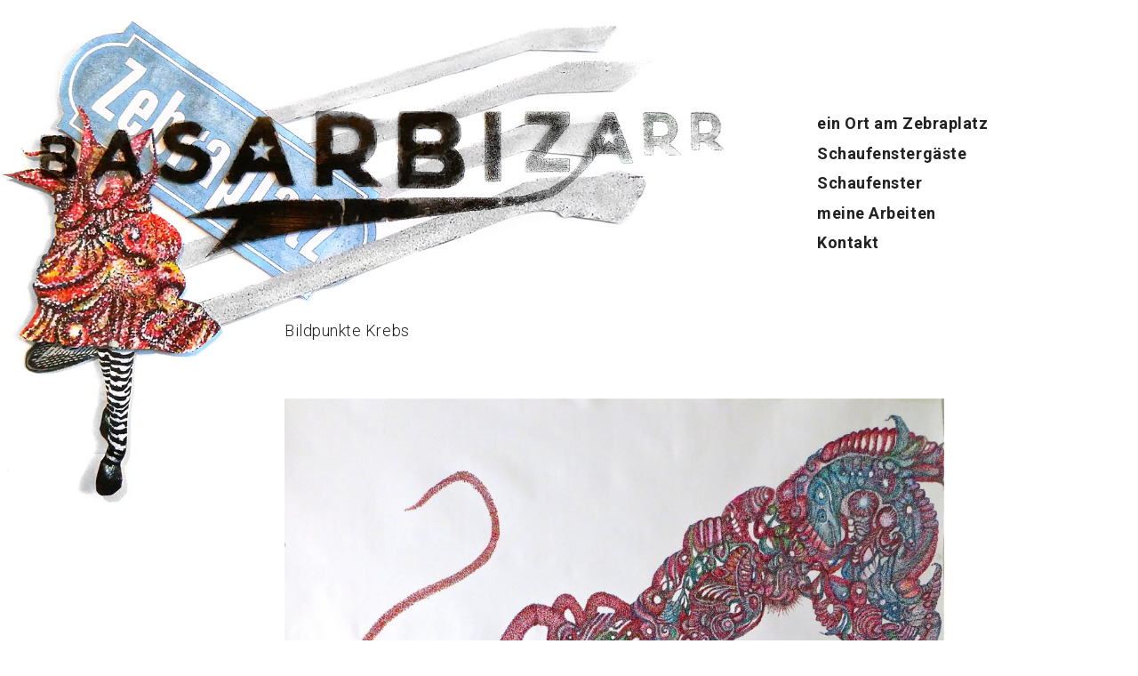

--- FILE ---
content_type: text/html; charset=UTF-8
request_url: https://basarbizarr.ch/krebspixelei/
body_size: 2045
content:
<!DOCTYPE html>
<html lang="de">
	<head>
		<meta charset="UTF-8">
		<meta name="viewport" content="width=device-width, initial-scale=1.0">
		<meta name="format-detection" content="telephone=no">
		<title>Bildpunkte Krebs &#8211; BasarBizarr</title>
<meta name='robots' content='max-image-preview:large' />
	<style>img:is([sizes="auto" i], [sizes^="auto," i]) { contain-intrinsic-size: 3000px 1500px }</style>
	
<style id='classic-theme-styles-inline-css' type='text/css'>
/*! This file is auto-generated */
.wp-block-button__link{color:#fff;background-color:#32373c;border-radius:9999px;box-shadow:none;text-decoration:none;padding:calc(.667em + 2px) calc(1.333em + 2px);font-size:1.125em}.wp-block-file__button{background:#32373c;color:#fff;text-decoration:none}
</style>
<link rel='stylesheet' id='base-css' href='https://basarbizarr.ch/wp-content/themes/basarbizarr2017/base.css?ver=6.8.3' type='text/css' media='all' />
<link rel='stylesheet' id='style-css' href='https://basarbizarr.ch/wp-content/themes/basarbizarr2017/style.css?ver=6.8.3' type='text/css' media='all' />
<script type="text/javascript" src="https://basarbizarr.ch/wp-content/themes/basarbizarr2017/jquery-3.1.1.min.js?ver=3.1.1" id="jquery-js"></script>
<script type="text/javascript" src="https://basarbizarr.ch/wp-content/themes/basarbizarr2017/custom.js?ver=6.8.3" id="custom-js"></script>
<link rel="canonical" href="https://basarbizarr.ch/krebspixelei/" />
<link rel='shortlink' href='https://basarbizarr.ch/?p=17752' />
		<link rel="apple-touch-icon" sizes="180x180" href="https://basarbizarr.ch/wp-content/themes/basarbizarr2017/apple-touch-icon.png">
		<link rel="icon" type="image/png" sizes="32x32" href="https://basarbizarr.ch/wp-content/themes/basarbizarr2017/favicon-32x32.png">
		<link rel="icon" type="image/png" sizes="16x16" href="https://basarbizarr.ch/wp-content/themes/basarbizarr2017/favicon-16x16.png">
		<link rel="manifest" href="https://basarbizarr.ch/wp-content/themes/basarbizarr2017/manifest.json">
		<link rel="mask-icon" href="https://basarbizarr.ch/wp-content/themes/basarbizarr2017/safari-pinned-tab.svg" color="#5bbad5">
		<meta name="theme-color" content="#ffffff">
		<link href="https://fonts.googleapis.com/css?family=Roboto:300,300i,700,700i" rel="stylesheet">
	</head>
	
	<body class="wp-singular post-template-default single single-post postid-17752 single-format-standard wp-theme-basarbizarr2017">
		<div class="wrapper">
			<header class="main-header">
				<h1><a href="https://basarbizarr.ch">BasarBizarr</a></h1>
				<nav class="main-nav">
					<ul>
						<li id="basarNav"><a href="https://basarbizarr.ch/ein-ort-am-zebraplatz/">ein Ort am Zebraplatz</a></li>
						<li id="schaufensterGaesteNav"><a href="https://basarbizarr.ch/schaufenstergaeste/">Schaufenster&shy;gäste</a></li>
						<li id="schaufensterNav"><a href="https://basarbizarr.ch/schaufenster/">Schaufenster</a></li>
						<li id="arbeitenNav"><a href="https://basarbizarr.ch/meine-arbeiten/">meine Arbeiten</a></li>
						<li id="kontaktNav"><a href="https://basarbizarr.ch/kontakt/">Kontakt</a></li>
					</ul>
				</nav>
			</header>	
	<div class="post-content main-content">
		<h2>Bildpunkte Krebs</h2>
	<p>&nbsp;</p>
<p><a href="https://basarbizarr.ch/wp-content/uploads/2017/11/IMG_7353.jpg"><img fetchpriority="high" decoding="async" class="alignnone size-medium wp-image-17754" src="https://basarbizarr.ch/wp-content/uploads/2017/11/IMG_7353-1024x1018.jpg" alt="" width="1024" height="1018" srcset="https://basarbizarr.ch/wp-content/uploads/2017/11/IMG_7353-1024x1018.jpg 1024w, https://basarbizarr.ch/wp-content/uploads/2017/11/IMG_7353-768x763.jpg 768w, https://basarbizarr.ch/wp-content/uploads/2017/11/IMG_7353-1400x1391.jpg 1400w" sizes="(max-width: 1024px) 100vw, 1024px" /></a></p>
<p>Auftragsarbeit / Krebstier</p>
<p>Gouache auf Leinwand 1,20 x 1,20 m</p>
<p><a href="https://basarbizarr.ch/wp-content/uploads/2017/11/20171031_151024.jpg"><img decoding="async" class="alignnone wp-image-17756" src="https://basarbizarr.ch/wp-content/uploads/2017/11/20171031_151024-1024x576.jpg" alt="" width="1024" height="576" srcset="https://basarbizarr.ch/wp-content/uploads/2017/11/20171031_151024-1024x576.jpg 1024w, https://basarbizarr.ch/wp-content/uploads/2017/11/20171031_151024-768x432.jpg 768w, https://basarbizarr.ch/wp-content/uploads/2017/11/20171031_151024-1400x788.jpg 1400w" sizes="(max-width: 1024px) 100vw, 1024px" /></a></p>
<p><a href="https://basarbizarr.ch/wp-content/uploads/2017/11/20171031_150909.jpg"><img decoding="async" class="alignnone size-medium wp-image-17757" src="https://basarbizarr.ch/wp-content/uploads/2017/11/20171031_150909-576x1024.jpg" alt="" width="576" height="1024" srcset="https://basarbizarr.ch/wp-content/uploads/2017/11/20171031_150909-576x1024.jpg 576w, https://basarbizarr.ch/wp-content/uploads/2017/11/20171031_150909-768x1365.jpg 768w, https://basarbizarr.ch/wp-content/uploads/2017/11/20171031_150909-788x1400.jpg 788w" sizes="(max-width: 576px) 100vw, 576px" /></a></p>
<p>«dance your life, dance your love, dance!»</p>
<p><a href="https://basarbizarr.ch/wp-content/uploads/2017/11/20171031_150925.jpg"><img loading="lazy" decoding="async" class="alignnone size-medium wp-image-17762" src="https://basarbizarr.ch/wp-content/uploads/2017/11/20171031_150925-576x1024.jpg" alt="" width="576" height="1024" srcset="https://basarbizarr.ch/wp-content/uploads/2017/11/20171031_150925-576x1024.jpg 576w, https://basarbizarr.ch/wp-content/uploads/2017/11/20171031_150925-768x1365.jpg 768w, https://basarbizarr.ch/wp-content/uploads/2017/11/20171031_150925-788x1400.jpg 788w" sizes="auto, (max-width: 576px) 100vw, 576px" /></a></p>
<p>&nbsp;</p>
<p><a href="https://basarbizarr.ch/wp-content/uploads/2017/11/20171103_235504.jpg"><img loading="lazy" decoding="async" class="alignnone size-medium wp-image-17765" src="https://basarbizarr.ch/wp-content/uploads/2017/11/20171103_235504-1024x768.jpg" alt="" width="1024" height="768" srcset="https://basarbizarr.ch/wp-content/uploads/2017/11/20171103_235504-1024x768.jpg 1024w, https://basarbizarr.ch/wp-content/uploads/2017/11/20171103_235504-768x576.jpg 768w, https://basarbizarr.ch/wp-content/uploads/2017/11/20171103_235504-1400x1050.jpg 1400w" sizes="auto, (max-width: 1024px) 100vw, 1024px" /></a></p>
<p>&#8230;&#8230;&#8230;&#8230;&#8230;&#8230;..die kleine feine Vernisssage&#8230;&#8230;&#8230;&#8230;&#8230;&#8230;..</p>
<p>&nbsp;</p>
	</div>

<script type="speculationrules">
{"prefetch":[{"source":"document","where":{"and":[{"href_matches":"\/*"},{"not":{"href_matches":["\/wp-*.php","\/wp-admin\/*","\/wp-content\/uploads\/*","\/wp-content\/*","\/wp-content\/plugins\/*","\/wp-content\/themes\/basarbizarr2017\/*","\/*\\?(.+)"]}},{"not":{"selector_matches":"a[rel~=\"nofollow\"]"}},{"not":{"selector_matches":".no-prefetch, .no-prefetch a"}}]},"eagerness":"conservative"}]}
</script>
			<footer class="main-footer">
			</footer>
		</div>
  </body>
</html>

<!-- Page cached by LiteSpeed Cache 7.7 on 2026-01-21 04:31:16 -->

--- FILE ---
content_type: text/css
request_url: https://basarbizarr.ch/wp-content/themes/basarbizarr2017/base.css?ver=6.8.3
body_size: 720
content:
/* http://meyerweb.com/eric/tools/css/reset/ 
   v2.0 | 20110126
   License: none (public domain)
*/

html, body, div, span, applet, object, iframe,
h1, h2, h3, h4, h5, h6, p, blockquote, pre,
a, abbr, acronym, address, big, cite, code,
del, dfn, em, img, ins, kbd, q, s, samp,
small, strike, strong, sub, sup, tt, var,
b, u, i, center,
dl, dt, dd, ol, ul, li,
fieldset, form, label, legend,
table, caption, tbody, tfoot, thead, tr, th, td,
article, aside, canvas, details, embed, 
figure, figcaption, footer, header, hgroup, 
menu, nav, output, ruby, section, summary,
time, mark, audio, video {
	margin: 0;
	padding: 0;
	border: 0;
	font-size: 100%;
	font: inherit;
	vertical-align: baseline;
	-moz-box-sizing: border-box;
	box-sizing: border-box;
}
/* HTML5 display-role reset for older browsers */
article, aside, details, figcaption, figure, 
footer, header, hgroup, menu, nav, section {
	display: block;
}
body {
	line-height: 1;
}
ol, ul {
	list-style: none;
}
blockquote, q {
	quotes: none;
}
blockquote:before, blockquote:after,
q:before, q:after {
	content: '';
	content: none;
}
table {
	border-collapse: collapse;
	border-spacing: 0;
}

/* custom reset */
input, button, select, textarea {
	margin: 0;
	-moz-box-sizing: border-box;
	box-sizing: border-box;
	font-family: inherit;
	font-size: inherit;
}

input[type="text"],
input[type="password"],
textarea, 
button {
	padding: 0.8em 1.5em;
	border: 0px;
	border-radius: 4px;
}

button {
	background-color: #222;
	color: #fff;
}

button:hover {
	background-color: black;
	cursor:pointer;
}

input[type="checkbox"] {
	width: 24px;
	height: 24px;
	display:inline-block;
	margin-right: 0.5em;
}

input, textarea, select {
	margin-bottom: 1em;
}

label {
	display:inline-block;
	vertical-align: 0.5em;
	margin-bottom: 1em;
}

a {
	text-decoration: none;
	color: inherit;
}

i, em {
	font-style: italic;
}

u {
	text-decoration:none;
}

b, strong {
	font-weight: bold;
}

h1,
h2,
h3,
p,
blockquote,
ul {
	margin-bottom: 1em;
}

body,
html {
	width: 100%;
	min-height: 100%;
}

html {
	overflow-y: scroll;
	-webkit-text-size-adjust: 100%; /* Prevent font scaling in landscape while allowing user zoom */
}

.noselect {
	-webkit-touch-callout: none;
	-webkit-user-select: none;
	-khtml-user-select: none;
	-moz-user-select: none;
	-ms-user-select: none;
	user-select: none;
}

a[href^="tel"]{
	color:inherit;
	text-decoration:none;
}

.clearfix:after {
	content: "";
  display: table;
  clear: both;
}

img {
	max-width: 100%;
	height: auto;
}

.hidden {
	display:none;
}

--- FILE ---
content_type: text/css
request_url: https://basarbizarr.ch/wp-content/themes/basarbizarr2017/style.css?ver=6.8.3
body_size: 663
content:
/*
Theme Name: BasarBizarr 2017
Author: Rolf Fleischmann
Description: ...
Version: 0.0.1
*/

body {
	font-family: 'Roboto', sans-serif;
	font-size: 14px;
	line-height: 1.6;
	letter-spacing: 0.03em;
	color: #222;
}

a:hover {
	color: #FD4443;
}

.main-header {
	position: relative;
	height: 72vh;
	background-image: url(https://basarbizarr.ch/wp-content/themes/basarbizarr2017/img/bg01_mobile.jpg);
	background-repeat:no-repeat;
	background-size: 100%;
}

.main-header h1 {
	position: absolute;
	width: 33%;
	height: 100%;
	opacity: 0;
	margin: 0;
}

.main-header h1 a {
	display:block;
	width: 100%;
	height: 100%;
}

	
.main-content {
	position: relative;
	padding: 10% 4% 20% 4%;
}

.post-entry {
	width: 100%;
	height: auto;
	margin-bottom: 10vw;
}

.post-entry img {
	width: 100%;
	height: 100%;
}

.post-entry a {
	color: inherit;
}

.post-entry h2 {
	text-align: center;
}

.main-content h2 {
	position: relative;
	width: 100%;
	height: 1.4em;
	overflow:hidden;
}

.main-content img,
.main-content iframe {
	width: 100%;
}

.post-content h2,
.page-content h2 {
	text-align: right;
}

.main-nav {
	position: absolute;
	width: 110px;
	left: 26%;
	top: 68%;
	line-height: 1.2;
	font-weight: bold;
}

.main-nav li {
	position: relative;
	margin-bottom: 0.7em;
}

.main-nav a {
	color: inherit;
}

.post-entry:hover h2,
.main-nav a:hover {
	color: #FD4443;
}

.loadMoreButton {
	background-color: #444;
	border-radius: 4px;
	text-align: center;
	color: white;
	width: 100%;
	padding: 0;
}

.loadMoreButton a {
	display:block;
	padding: 0.8em 1.5em;
}

.loadMoreButton:hover {
	background-color: #FD4443;
}

.loadMoreButton a:hover {
	color:inherit;
}



/* tablets and higher */
@media screen and (min-width: 600px) {
	
	.main-header {
		position: absolute;
		top: 0;
		width: 100%;
		z-index: 1;
		height: auto;
	}
	
	.wrapper {
		padding: 0;
		position: relative;
		max-width: 1600px;
		margin: 0 auto;
		background-image: url(https://basarbizarr.ch/wp-content/themes/basarbizarr2017/img/bg01_desktop.jpg);
		background-repeat:no-repeat;
		background-size: 64%;
	}
	

	.main-header h1 {
		opacity: 0;
		width: 65%;
		margin-top: 10%;
	}
	
	.main-header h1 a {
		display:block;
		width: 100%;
		padding-bottom: 13%;
	}
	
	.main-nav {
		position: absolute;
		left: 71.8%;
		margin-top:10%;
		width: 200px;
	}
	
	.main-content {
		width: 75%;
		margin-left: 21%;
		padding-top: 28%;
		padding-right: 4%;
	}
	
	.post-content,
	.page-content {
		padding-top: 28%;
		padding-right: 8%;
	}
	
	.post-entry {
		display:inline-block;
		width: 46.4%;
		margin-right: 6%;
		margin-bottom: 6%;
	}
	
	.post-entry:nth-child(2n) {
		margin-right: 0;
	}
	
	.post-content h2,
	.page-content h2 {
		text-align: left;
	}

	.loadMoreButton {
		position: relative;
		display:block;
		width: 70px;
		text-align: right;
		right: 1%;
		left: auto;
		margin-left: auto;
	}
	
	.alm-btn-wrap {
		text-align: right;
		margin-right: 1%;
	}
	
}


/* desktop */
@media screen and (min-width: 1000px) {
	
	body {
		font-size: 18px;
	}
	
	.post-entry {
		width: 28.5%;
	}
	
	.post-entry:nth-child(2n) {
		margin-right: 6%;
	}
	
	.post-entry:nth-child(3n) {
		margin-right: 0;
	}
	
	.post-content,
	.page-content {
		padding-right: 13%;
	}
	
	.loadMoreButton {
		right: 2.1%;
		width: 100px;
	}
}

--- FILE ---
content_type: application/javascript
request_url: https://basarbizarr.ch/wp-content/themes/basarbizarr2017/custom.js?ver=6.8.3
body_size: 58
content:

var $allVideos;
var $fluidEl;

jQuery(function() {

	// Find all YouTube videos
	$allVideos = $('.main-content iframe');
	
	// The element that is fluid width
	$fluidEl = $('.main-content');

	// Figure out and save aspect ratio for each video
	$allVideos.each(function() {
		$(this)
			.data('aspectRatio', this.height / this.width)

			// and remove the hard coded width/height
			.removeAttr('height')
			.removeAttr('width');
	});
	
	resizeIframe();
});

// When the window is resized
jQuery(window).on('resize', function() {
	resizeIframe();
});

function resizeIframe() {
	var newWidth = $fluidEl.width();

	// Resize all videos according to their own aspect ratio
	$allVideos.each(function() {
		var $el = $(this);
		$el.width(newWidth).height(newWidth * $el.data('aspectRatio'));
	});
}


